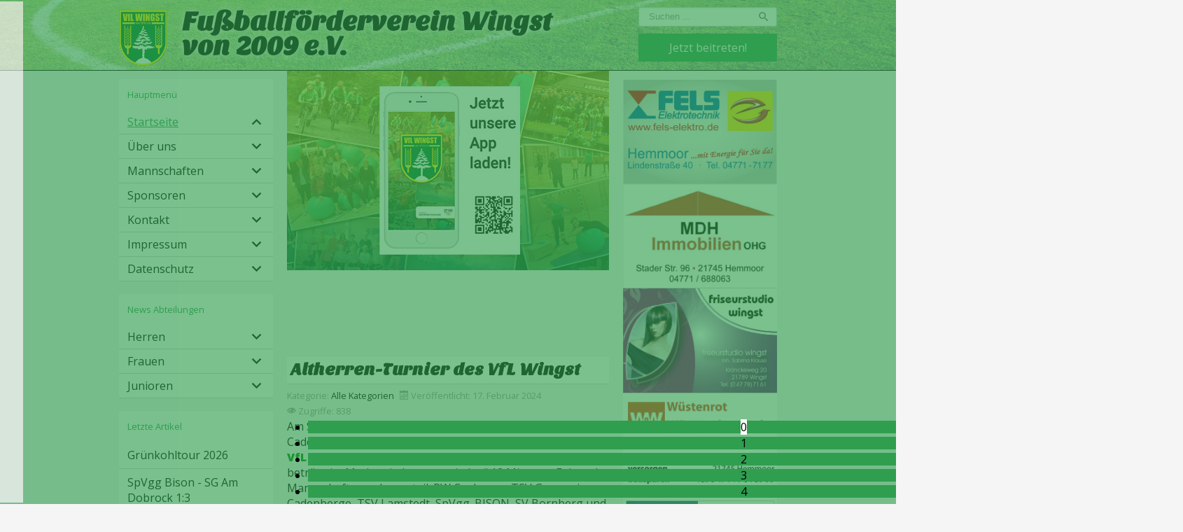

--- FILE ---
content_type: text/html; charset=utf-8
request_url: https://fussballfreunde-wingst.de/index.php/3144-altherren-turnier-des-vfl-wingst
body_size: 6067
content:
<!DOCTYPE html>
<html xmlns="http://www.w3.org/1999/xhtml" xml:lang="de-de" lang="de-de" dir="ltr" class="appId-">
<head>
	<meta name="viewport" content="width=device-width, initial-scale=1.0, user-scalable=no" />
	<link href='https://fonts.googleapis.com/css?family=Sansita+One|Open+Sans:400,800' rel='stylesheet' type='text/css'>
	<link rel="icon" href="/images/icons/favicon.ico" type="image/x-icon" />
        
        <meta name="apple-mobile-web-app-capable" content="yes" />
        
        <link rel="apple-touch-icon-precomposed" sizes="57x57" href="/images/icons/fav-57-precomposed.png"/>
        <link rel="apple-touch-icon-precomposed" sizes="72x72" href="/images/icons/fav-72-precomposed.png"/>
        <link rel="apple-touch-icon-precomposed" sizes="76x76" href="/images/icons/fav-76-precomposed.png"/>
        <link rel="apple-touch-icon-precomposed" sizes="114x114" href="/images/icons/fav-114-precomposed.png"/>
        <link rel="apple-touch-icon-precomposed" sizes="120x120" href="/images/icons/fav-120-precomposed.png"/>
        <link rel="apple-touch-icon-precomposed" sizes="144x144" href="/images/icons/fav-144-precomposed.png"/>
        <link rel="apple-touch-icon-precomposed" sizes="152x152" href="/images/icons/fav-152-precomposed.png"/>
	<base href="https://fussballfreunde-wingst.de/index.php/3144-altherren-turnier-des-vfl-wingst" />
	<meta http-equiv="content-type" content="text/html; charset=utf-8" />
	<meta name="keywords" content="Fußball, VfL Wingst, Förderverein, Fußballförderverein Wingst von 2009 e. V., Herrenfußball, Damenfußball, Frauenfußball, Juniorenfußball" />
	<meta name="author" content="Admin" />
	<meta name="description" content="Diese Seite verwaltet der Fußballförderverein Wingst von 2009 e. V. - 
Ideelle und finanzielle Förderung der Fußballabteilung des VfL Wingst von 1913 e.V.
Förderung der Jugendarbeit, des Frauenfußballs und des Herrenfußballs.
Übernahme der Vereinspatenschaften von Karrebaek IF (DK) und dem SV Spornitz-Dütschow.
Durchführung von Veranstaltungen, die ausschließlich den Fußballsport betreffen." />
	<meta name="generator" content="Joomla! - Open Source Content Management" />
	<title>Altherren-Turnier des VfL Wingst - Fußballförderverein Wingst von 2009 e.V.</title>
	<link href="/templates/vfl-wingst/favicon.ico" rel="shortcut icon" type="image/vnd.microsoft.icon" />
	<link href="/templates/vfl-wingst/css/template.css" rel="stylesheet" type="text/css" />
	<link href="/modules/mod_slideshowck/themes/default/css/camera.css" rel="stylesheet" type="text/css" />
	<style type="text/css">
#camera_wrap_91 .camera_pag_ul li img, #camera_wrap_91 .camera_thumbs_cont ul li > img {height:75px;}
#camera_wrap_91 .camera_caption {
	display: block;
	position: absolute;
}
#camera_wrap_91 .camera_caption > div {
	
}
#camera_wrap_91 .camera_caption > div div.camera_caption_title {
	
}
#camera_wrap_91 .camera_caption > div div.camera_caption_desc {
	
}

@media screen and (max-width: 480px) {
		#camera_wrap_91 .camera_caption {
			font-size: 0.6em !important;
		}
}div.mod_search87 input[type="search"]{ width:auto; }div.mod_search88 input[type="search"]{ width:auto; }
	</style>
	<script src="/media/jui/js/jquery.min.js?731d31f6dc6ae29a82b3a5985dcdbc50" type="text/javascript"></script>
	<script src="/media/jui/js/jquery-noconflict.js?731d31f6dc6ae29a82b3a5985dcdbc50" type="text/javascript"></script>
	<script src="/media/jui/js/jquery-migrate.min.js?731d31f6dc6ae29a82b3a5985dcdbc50" type="text/javascript"></script>
	<script src="/media/system/js/caption.js?731d31f6dc6ae29a82b3a5985dcdbc50" type="text/javascript"></script>
	<script src="/media/jui/js/bootstrap.min.js?731d31f6dc6ae29a82b3a5985dcdbc50" type="text/javascript"></script>
	<script src="/templates/vfl-wingst/js/template.js" type="text/javascript"></script>
	<script src="/templates/vfl-wingst/bubble/bookmark_bubble.js" type="text/javascript"></script>
	<script src="/templates/vfl-wingst/bubble/example/example.js" type="text/javascript"></script>
	<script src="/media/com_slideshowck/assets/jquery.easing.1.3.js" type="text/javascript"></script>
	<script src="/media/com_slideshowck/assets/camera.min.js?ver=2.3.15" type="text/javascript"></script>
	<!--[if lt IE 9]><script src="/media/system/js/html5fallback.js?731d31f6dc6ae29a82b3a5985dcdbc50" type="text/javascript"></script><![endif]-->
	<script type="text/javascript">
jQuery(window).on('load',  function() {
				new JCaption('img.caption');
			});
		jQuery(document).ready(function(){
			new Slideshowck('#camera_wrap_91', {
				height: '62%',
				minHeight: '150',
				pauseOnClick: false,
				hover: 1,
				fx: 'random',
				loader: 'bar',
				pagination: 1,
				thumbnails: 1,
				thumbheight: 75,
				thumbwidth: 100,
				time: 7000,
				transPeriod: 1500,
				alignment: 'center',
				autoAdvance: 1,
				mobileAutoAdvance: 1,
				portrait: 0,
				barDirection: 'leftToRight',
				imagePath: '/media/com_slideshowck/images/',
				lightbox: 'mediaboxck',
				fullpage: 0,
				mobileimageresolution: '0',
				navigationHover: false,
				mobileNavHover: false,
				navigation: false,
				playPause: false,
				barPosition: 'bottom',
				responsiveCaption: 0,
				keyboardNavigation: 0,
				titleInThumbs: 0,
				container: ''
		});
}); 

	</script>

				<!-- <link href='//fonts.googleapis.com/css?family=' rel='stylesheet' type='text/css' />
                -->
<!--		<style type="text/css">
			h1,h2,h3,h4,h5,h6{
				font-family: 'Sansita One', cursive; // '', sans-serif;
			}
		</style>-->
				<style type="text/css">
		body.site
		{
/*			border-top: 3px solid #0088cc;
			background-color: #f4f6f7  */
		}
		a
		{
			/*color: #0088cc;*/
		}
		.navbar-inner, .nav-list > .active > a, .nav-list > .active > a:hover, .dropdown-menu li > a:hover, .dropdown-menu .active > a, .dropdown-menu .active > a:hover, .nav-pills > .active > a, .nav-pills > .active > a:hover,
		.btn-primary
		{
			/*background: #0088cc;*/
		}
		.navbar-inner
		{
/*			-moz-box-shadow: 0 1px 3px rgba(0, 0, 0, .25), inset 0 -1px 0 rgba(0, 0, 0, .1), inset 0 30px 10px rgba(0, 0, 0, .2);
			-webkit-box-shadow: 0 1px 3px rgba(0, 0, 0, .25), inset 0 -1px 0 rgba(0, 0, 0, .1), inset 0 30px 10px rgba(0, 0, 0, .2);
			box-shadow: 0 1px 3px rgba(0, 0, 0, .25), inset 0 -1px 0 rgba(0, 0, 0, .1), inset 0 30px 10px rgba(0, 0, 0, .2);*/
		}
	</style>
	
		<!--[if lt IE 9]>
		<script src="/media/jui/js/html5.js"></script>
	<![endif]-->
</head>

<body class="site com_content view-article no-layout no-task itemid-101">
    <noscript>Bitte aktivieren Sie Javascript in ihrem Browser.</noscript>
	<!-- Body -->
	<div class="body">
                <!-- Header -->
                <header class="header" role="banner">
                        <div class="header-inner clearfix container">
                                <span id="nav-mobile" ></span><p id="menu-text">Menü</p>
                                <a class="brand pull-left" href="/">
                                        <img id="site-logo" src="https://fussballfreunde-wingst.de/images/vfl-wingst-wappen.png" alt="Fußballförderverein Wingst von 2009 e.V." /><span class="site-title" title="Fußballförderverein Wingst von 2009 e.V.">Fußballförderverein Wingst von 2009 e.V.</span>                                                                        </a>
                                <div class="header-search pull-right">
                                        <div class="search mod_search88">
	<form action="/index.php" method="post" class="form-inline" role="search">
		<label for="mod-search-searchword88" class="element-invisible">Suchen ...</label> <input name="searchword" id="mod-search-searchword88" maxlength="200"  class="inputbox search-query input-medium" type="search" size="20" placeholder="Suchen ..." />		<input type="hidden" name="task" value="search" />
		<input type="hidden" name="option" value="com_search" />
		<input type="hidden" name="Itemid" value="101" />
	</form>
</div>
<ul class="nav menu mod-list">
<li class="item-108"><a href="/images/Beitrittserklarung-Forderverein-neu.pdf" class="jetzt-beitreten">Jetzt beitreten!</a></li></ul>

                                </div>
                            <span id="aside-mobile" ></span>
                            
                        </div>
                	
                </header>
                
                
		<div class="container">
			
						
			<div class="row-fluid" id="container-fluid">
									<!-- Begin Sidebar -->
					<div id="sidebar" class="span3">
						<div class="sidebar-nav">
									<div class="moduletable_search-menu">
						<div class="search_search-menu mod_search87">
	<form action="/index.php" method="post" class="form-inline" role="search">
		<label for="mod-search-searchword87" class="element-invisible">Suchen ...</label> <input name="searchword" id="mod-search-searchword87" maxlength="200"  class="inputbox search-query input-medium" type="search" size="20" placeholder="Suchen ..." />		<input type="hidden" name="task" value="search" />
		<input type="hidden" name="option" value="com_search" />
		<input type="hidden" name="Itemid" value="101" />
	</form>
</div>
		</div>
			<div class="moduletable_menu moduletable">
							<h3>Hauptmenü</h3>
						<ul class="nav menu nav-pills mod-list">
<li class="item-101 default current active"><a href="/index.php" >Startseite</a></li><li class="item-109 deeper parent"><a href="/index.php/ueber-uns" >Über uns</a><ul class="nav-child unstyled small"><li class="item-110"><a href="/index.php/ueber-uns/satzung" >Satzung</a></li><li class="item-143"><a href="/index.php/ueber-uns/vorstand" >Der Vorstand</a></li><li class="item-144 deeper parent"><a href="/index.php/ueber-uns/organisatorisches" >Organisa­torisches</a><ul class="nav-child unstyled small"><li class="item-145"><a href="https://docs.google.com/spreadsheets/d/1g-thycd4eNenWK_FzDA2OqEoDrXW0vKiy8Dbh528htU/edit?usp=sharing" target="_blank" rel="noopener noreferrer">Belegung der Sportplätze</a></li><li class="item-146"><a href="https://docs.google.com/spreadsheets/d/1g7s8ZTy2b9W0-t7rlLCRdQXjXfVZIaferGjOeVa-_Os/edit?usp=sharing" target="_blank" rel="noopener noreferrer">Spiele  Frauen/Herren</a></li><li class="item-147"><a href="https://docs.google.com/spreadsheets/d/1LDh_7vENmekTn63rff01fti9MIWjfJ6cWe-QPiPsoC4/edit?usp=sharing" target="_blank" rel="noopener noreferrer">Spielübersicht (Heimspiele)</a></li><li class="item-166"><a href="https://docs.google.com/spreadsheets/d/1rle_xzi9XJ2NrF0mWrFE_FNOJekSoNJWAtuT-IZQnHQ/edit?usp=sharing" target="_blank" rel="noopener noreferrer">Spiele Jugend</a></li><li class="item-149"><a href="https://www.vflwingst.de/images/Allgemein/Sporthallenplan_Feb22.pdf" target="_blank" rel="noopener noreferrer">Hallenbelegung</a></li><li class="item-167"><a href="https://docs.google.com/spreadsheets/d/1Wcxe5oZhJSlsX-mqWzscW4KEU_GOLSoT13_fvitvsFQ/edit?usp=sharing" target="_blank" rel="noopener noreferrer">Geschäfts­verteilung</a></li><li class="item-150"><a href="https://docs.google.com/spreadsheets/d/1hCcZd-zgI1cQ-m1qjvlUyL5mcl-MkTSS9FzpgXauF_o/edit?usp=sharing" target="_blank" rel="noopener noreferrer">Anschriften</a></li></ul></li></ul></li><li class="item-103 deeper parent"><a href="/index.php/mannschaften" >Mannschaften</a><ul class="nav-child unstyled small"><li class="item-127"><a href="/index.php/mannschaften/uebersicht" >Übersicht</a></li><li class="item-104 deeper parent"><a href="/index.php/mannschaften/herren" >Herren</a><ul class="nav-child unstyled small"><li class="item-105"><a href="/index.php/1-herren-news" >1. Herren</a></li><li class="item-106"><a href="/index.php/2-herren-news" >2. Herren</a></li><li class="item-112"><a href="/index.php/mannschaften/herren/alte-herren" >Alte Herren (Ü32)</a></li><li class="item-128"><a href="/index.php/mannschaften/herren/alt-senioren-ue40" >Alt Senioren (Ü40)</a></li><li class="item-185"><a href="/index.php/mannschaften/herren/altsenioren-ue50" >Altsenioren (Ü50)</a></li></ul></li><li class="item-107 deeper parent"><a href="/index.php/mannschaften/frauen" >Frauen</a><ul class="nav-child unstyled small"><li class="item-113"><a href="/index.php/1-frauen-news" >1. Frauen</a></li><li class="item-152"><a href="/index.php/mannschaften/frauen/2-frauen" >2. Frauen</a></li><li class="item-153"><a href="/index.php/mannschaften/frauen/alte-frauen-ue32" >Frauen (Ü35)</a></li></ul></li><li class="item-114 deeper parent"><a href="/index.php/mannschaften/junioren" >Junioren</a><ul class="nav-child unstyled small"><li class="item-169"><a href="/index.php/mannschaften/junioren/b-junioren-u17" >B-Junioren (U17)</a></li><li class="item-139"><a href="/index.php/mannschaften/junioren/u13-juniorinnen" >D-Junioren (U13)</a></li><li class="item-132"><a href="/index.php/mannschaften/junioren/u9-junioren" >F-Junioren (U9)</a></li><li class="item-134"><a href="/index.php/mannschaften/junioren/u15-maedchen" >D-Mädchen (U13)</a></li></ul></li></ul></li><li class="item-151"><a href="/index.php/sponsoren" >Sponsoren</a></li><li class="item-111"><a href="/index.php/kontakt" >Kontakt</a></li><li class="item-115"><a href="/index.php/impressum" >Impressum</a></li><li class="item-181"><a href="/index.php/datenschutz" >Datenschutz</a></li></ul>
		</div>
			<div class="moduletable">
							<h3>News Abteilungen</h3>
						<ul class="nav menu nav-pills mod-list">
<li class="item-124"><a href="/index.php/mannschaften/herren" >Herren</a></li><li class="item-125"><a href="/index.php/mannschaften/frauen" >Frauen</a></li><li class="item-126"><a href="/index.php/mannschaften/junioren" >Junioren</a></li></ul>
		</div>
			<div class="moduletable">
							<h3>Letzte Artikel</h3>
						<ul class="latestnews mod-list">
	<li itemscope itemtype="https://schema.org/Article">
		<a href="/index.php/3339-gruenkohltour-2026" itemprop="url">
			<span itemprop="name">
				Grünkohltour 2026 			</span>
		</a>
	</li>
	<li itemscope itemtype="https://schema.org/Article">
		<a href="/index.php/1-herren-news/3336-spvgg-bison-sg-am-dobrock-1-3" itemprop="url">
			<span itemprop="name">
				SpVgg Bison - SG Am Dobrock 1:3			</span>
		</a>
	</li>
	<li itemscope itemtype="https://schema.org/Article">
		<a href="/index.php/1-herren-news/3334-sg-am-dobrock-vs-fc-wanna-luedingworth-6-0" itemprop="url">
			<span itemprop="name">
				SG Am Dobrock vs. FC Wanna/Lüdingworth 6:0			</span>
		</a>
	</li>
	<li itemscope itemtype="https://schema.org/Article">
		<a href="/index.php/3330-fc-land-wursten-sg-am-dobrock-1-1" itemprop="url">
			<span itemprop="name">
				FC Land Wursten - SG Am Dobrock 1:1			</span>
		</a>
	</li>
	<li itemscope itemtype="https://schema.org/Article">
		<a href="/index.php/3329-einladung-weihnachtsfeier-am-28-11-2025" itemprop="url">
			<span itemprop="name">
				Einladung Weihnachtsfeier am 28.11.2025			</span>
		</a>
	</li>
</ul>
		</div>
	
						</div>
					</div>
					<!-- End Sidebar -->
								<main id="content" role="main" class="span6">
											<div class="news-ticker">
							<div class="newsflash">
	</div>

						</div>
										<!-- Begin Content -->
							<div class="moduletable_slider">
						<div class="slideshowck _slider camera_wrap camera_amber_skin" id="camera_wrap_91">
			<div data-rel="noopener noreferrer" data-alt="" data-thumb="/images/slider/th/fov-slider-app_th.jpg" data-src="/images/slider/fov-slider-app.jpg" data-link="https://qrcode.appack.de/VfL-Wingst" data-target="_blank">
								</div>
		<div data-alt="" data-thumb="/images/slider/th/fov-slider-1_th.jpg" data-src="/images/slider/fov-slider-1.jpg" >
								</div>
		<div data-alt="" data-thumb="/images/slider/th/fov-slider-2_th.jpg" data-src="/images/slider/fov-slider-2.jpg" >
								</div>
		<div data-alt="" data-thumb="/images/slider/th/fov-slider-3_th.jpg" data-src="/images/slider/fov-slider-3.jpg" >
								</div>
		<div data-alt="" data-thumb="/images/slider/th/fov-slider-4_th.jpg" data-src="/images/slider/fov-slider-4.jpg" >
								</div>
</div>
<div style="clear:both;"></div>
		</div>
	
					<div id="system-message-container">
	</div>

					<div class="item-page" itemscope itemtype="https://schema.org/Article">
	<meta itemprop="inLanguage" content="de-DE" />
	
		
			<div class="page-header">
		<h2 itemprop="headline">
			Altherren-Turnier des VfL Wingst		</h2>
							</div>
					
		
						<dl class="article-info muted">

		
			<dt class="article-info-term">
									Details							</dt>

			
			
										<dd class="category-name">
																		Kategorie: <a href="/index.php" itemprop="genre">Alle Kategorien</a>							</dd>			
			
										<dd class="published">
				<span class="icon-calendar" aria-hidden="true"></span>
				<time datetime="2024-02-17T09:58:22+01:00" itemprop="datePublished">
					Veröffentlicht: 17. Februar 2024				</time>
			</dd>			
		
					
			
										<dd class="hits">
					<span class="icon-eye-open" aria-hidden="true"></span>
					<meta itemprop="interactionCount" content="UserPageVisits:838" />
					Zugriffe: 838			</dd>						</dl>
	
	
		
								<div itemprop="articleBody">
		<p><span style="font-size: 12pt;">Am Samstag, 24. Februar in Cadenberge findet in der Cadenberger Halle am Heideweg ein Altherrenturnier des <span style="color: #008000;"><strong>VfL Wingst</strong> </span>statt. Beginn ist um 18.30 Uhr, die Spielzeit beträgt im Modus „jeder gegen jeden“ 12 Minuten. Folgende Mannschaften nehmen teil: RW Cuxhaven, TSV Germania Cadenberge, TSV Lamstedt, SpVgg. BISON, SV Bornberg und der VfL Wingst. Über viele Zuschauer würde sich der Veranstalter freuen. Hier der Spielplan …</span></p>
 
<p> <img style="display: block; margin-left: auto; margin-right: auto;" src="/images/AH.jpg" alt="" width="336" height="353" /></p>	</div>

	
							</div>

					<div aria-label="Breadcrumbs" role="navigation">
	<ul itemscope itemtype="https://schema.org/BreadcrumbList" class="breadcrumb">
					<li>
				Aktuelle Seite: &#160;
			</li>
		
						<li itemprop="itemListElement" itemscope itemtype="https://schema.org/ListItem" class="active">
					<span itemprop="name">
						Startseite					</span>
					<meta itemprop="position" content="1">
				</li>
				</ul>
</div>

					<!-- End Content -->
				</main>
									<div id="aside" class="span3">
						<!-- Begin Right Sidebar -->
						<div class="aside-container">
						<div class="well "><div class="bannergroup">

	<div class="banneritem">
																																																																			<a
							href="/index.php/component/banners/click/5" target="_blank" rel="noopener noreferrer"
							title="Fels">
							<img
								src="https://fussballfreunde-wingst.de/images/banners/fels.jpg"
								alt="Fels"
																							/>
						</a>
																<div class="clr"></div>
	</div>
	<div class="banneritem">
																																																																			<a
							href="/index.php/component/banners/click/8" target="_blank" rel="noopener noreferrer"
							title="MDH Immobilien">
							<img
								src="https://fussballfreunde-wingst.de/images/banners/mdh.jpg"
								alt="MDH Immobilien"
																							/>
						</a>
																<div class="clr"></div>
	</div>
	<div class="banneritem">
																																																																			<a
							href="/index.php/component/banners/click/6" target="_blank" rel="noopener noreferrer"
							title="Friseurstudio Wingst">
							<img
								src="https://fussballfreunde-wingst.de/images/banners/friseur-wingst.jpg"
								alt="Friseurstudio Wingst"
																							/>
						</a>
																<div class="clr"></div>
	</div>
	<div class="banneritem">
																																																																			<a
							href="/index.php/component/banners/click/9" target="_blank" rel="noopener noreferrer"
							title="Wüstenrot Württembergische">
							<img
								src="https://fussballfreunde-wingst.de/images/banners/wuerttembergische.jpg"
								alt="Wüstenrot Württembergische"
																							/>
						</a>
																<div class="clr"></div>
	</div>
	<div class="banneritem">
																																																																			<a
							href="/index.php/component/banners/click/10" target="_blank" rel="noopener noreferrer"
							title="VGH Versicherungen">
							<img
								src="https://fussballfreunde-wingst.de/images/banners/VGH-neu.jpg"
								alt="VGH Versicherungen"
																							/>
						</a>
																<div class="clr"></div>
	</div>
	<div class="banneritem">
																																																																			<a
							href="/index.php/component/banners/click/13" target="_blank" rel="noopener noreferrer"
							title="Deutsche Vermögensberatung Janine Blockhaus">
							<img
								src="https://fussballfreunde-wingst.de/images/banners/Logo_Janine_Blockhaus.png"
								alt="Deutsche Vermögensberatung Janine Blockhaus"
																							/>
						</a>
																<div class="clr"></div>
	</div>
	<div class="banneritem">
																																																		<img
						src="https://fussballfreunde-wingst.de/images/banners/Behrens.png"
						alt="Behrens Bau &amp; Sicherheit"
																	/>
											<div class="clr"></div>
	</div>

</div>
</div><div class="well  links"><h3 class="page-header">Links</h3>

<div class="custom links"  >
	<p style="text-align: center;"><a title="Homepage NFV" href="http://www.nfv.de" target="_blank"><img src="/images/stories/nfv.gif" alt="NFV Wappen" /></a><a title="Homepage NFV Cuxhaven" href="http://www.nfv-cuxhaven.de" target="_blank"> <img src="/images/stories/nfv2.gif" alt="NFV Cuxhaven Wappen" /></a><a title="Homepage VfL Wingst" href="http://www.vflwingst.de/" target="_blank"> <img src="/images/vfl-wingst-wappen.png" alt="" /></a></p></div>
</div>
						</div>
						<!-- End Right Sidebar -->
					</div>
							</div>
		</div>
	</div>
	<!-- Footer -->
	<footer class="footer" role="contentinfo">
		<div class="container">
			<ul class="nav menu mod-list">
<li class="item-108"><a href="/images/Beitrittserklarung-Forderverein-neu.pdf" class="jetzt-beitreten">Jetzt beitreten!</a></li></ul>
<div class="bannergroup">

	<div class="banneritem">
																																																		<img
						src="https://fussballfreunde-wingst.de/images/banners/Behrens.png"
						alt="Behrens Bau &amp; Sicherheit"
																	/>
											<div class="clr"></div>
	</div>
	<div class="banneritem">
																																																																			<a
							href="/index.php/component/banners/click/9" target="_blank" rel="noopener noreferrer"
							title="Wüstenrot Württembergische">
							<img
								src="https://fussballfreunde-wingst.de/images/banners/wuerttembergische.jpg"
								alt="Wüstenrot Württembergische"
																							/>
						</a>
																<div class="clr"></div>
	</div>
	<div class="banneritem">
																																																																			<a
							href="/index.php/component/banners/click/10" target="_blank" rel="noopener noreferrer"
							title="VGH Versicherungen">
							<img
								src="https://fussballfreunde-wingst.de/images/banners/VGH-neu.jpg"
								alt="VGH Versicherungen"
																							/>
						</a>
																<div class="clr"></div>
	</div>
	<div class="banneritem">
																																																																			<a
							href="/index.php/component/banners/click/8" target="_blank" rel="noopener noreferrer"
							title="MDH Immobilien">
							<img
								src="https://fussballfreunde-wingst.de/images/banners/mdh.jpg"
								alt="MDH Immobilien"
																							/>
						</a>
																<div class="clr"></div>
	</div>
	<div class="banneritem">
																																																																			<a
							href="/index.php/component/banners/click/6" target="_blank" rel="noopener noreferrer"
							title="Friseurstudio Wingst">
							<img
								src="https://fussballfreunde-wingst.de/images/banners/friseur-wingst.jpg"
								alt="Friseurstudio Wingst"
																							/>
						</a>
																<div class="clr"></div>
	</div>
	<div class="banneritem">
																																																																			<a
							href="/index.php/component/banners/click/5" target="_blank" rel="noopener noreferrer"
							title="Fels">
							<img
								src="https://fussballfreunde-wingst.de/images/banners/fels.jpg"
								alt="Fels"
																							/>
						</a>
																<div class="clr"></div>
	</div>
	<div class="banneritem">
																																																																			<a
							href="/index.php/component/banners/click/13" target="_blank" rel="noopener noreferrer"
							title="Deutsche Vermögensberatung Janine Blockhaus">
							<img
								src="https://fussballfreunde-wingst.de/images/banners/Logo_Janine_Blockhaus.png"
								alt="Deutsche Vermögensberatung Janine Blockhaus"
																							/>
						</a>
																<div class="clr"></div>
	</div>

</div>

			<p class="pull-right">
				<a href="#top" id="back-top">nach oben</a>
			</p>
			<p>
				&copy; 2026 Fußballförderverein Wingst von 2009 e.V.				<br /><span style="font-size:0.5rem;"> appId-</span> 
			</p>
			<span class="clear"></span>
		</div>
	</footer>
	
</body>
</html>


--- FILE ---
content_type: text/javascript
request_url: https://fussballfreunde-wingst.de/templates/vfl-wingst/bubble/bookmark_bubble.js
body_size: 20112
content:
/*
  Copyright 2010 Google Inc.

  Licensed under the Apache License, Version 2.0 (the "License");
  you may not use this file except in compliance with the License.
  You may obtain a copy of the License at

       http://www.apache.org/licenses/LICENSE-2.0

  Unless required by applicable law or agreed to in writing, software
  distributed under the License is distributed on an "AS IS" BASIS,
  WITHOUT WARRANTIES OR CONDITIONS OF ANY KIND, either express or implied.
  See the License for the specific language governing permissions and
  limitations under the License.
*/

/**
 * @fileoverview Bookmark bubble library. This is meant to be included in the
 * main JavaScript binary of a mobile web application.
 *
 * Supported browsers: iPhone / iPod / iPad Safari 3.0+
 */

var google = google || {};
google.bookmarkbubble = google.bookmarkbubble || {};


/**
 * Binds a context object to the function.
 * @param {Function} fn The function to bind to.
 * @param {Object} context The "this" object to use when the function is run.
 * @return {Function} A partially-applied form of fn.
 */
google.bind = function(fn, context) {
  return function() {
    return fn.apply(context, arguments);
  };
};


/**
 * Function used to define an abstract method in a base class. If a subclass
 * fails to override the abstract method, then an error will be thrown whenever
 * that method is invoked.
 */
google.abstractMethod = function() {
  throw Error('Unimplemented abstract method.');
};



/**
 * The bubble constructor. Instantiating an object does not cause anything to
 * be rendered yet, so if necessary you can set instance properties before
 * showing the bubble.
 * @constructor
 */
google.bookmarkbubble.Bubble = function() {
  /**
   * Handler for the scroll event. Keep a reference to it here, so it can be
   * unregistered when the bubble is destroyed.
   * @type {function()}
   * @private
   */
  this.boundScrollHandler_ = google.bind(this.setPosition, this);

  /**
   * The bubble element.
   * @type {Element}
   * @private
   */
  this.element_ = null;

  /**
   * Whether the bubble has been destroyed.
   * @type {boolean}
   * @private
   */
  this.hasBeenDestroyed_ = false;
};


/**
 * Shows the bubble if allowed. It is not allowed if:
 * - The browser is not Mobile Safari, or
 * - The user has dismissed it too often already, or
 * - The hash parameter is present in the location hash, or
 * - The application is in fullscreen mode, which means it was already loaded
 *   from a homescreen bookmark.
 * @return {boolean} True if the bubble is being shown, false if it is not
 *     allowed to show for one of the aforementioned reasons.
 */
google.bookmarkbubble.Bubble.prototype.showIfAllowed = function() {
  if (!this.isAllowedToShow_()) {
    return false;
  }

  this.show_();
  return true;
};


/**
 * Shows the bubble if allowed after loading the icon image. This method creates
 * an image element to load the image into the browser's cache before showing
 * the bubble to ensure that the image isn't blank. Use this instead of
 * showIfAllowed if the image url is http and cacheable.
 * This hack is necessary because Mobile Safari does not properly render
 * image elements with border-radius CSS.
 * @param {function()} opt_callback Closure to be called if and when the bubble
 *        actually shows.
 * @return {boolean} True if the bubble is allowed to show.
 */
google.bookmarkbubble.Bubble.prototype.showIfAllowedWhenLoaded =
    function(opt_callback) {
  if (!this.isAllowedToShow_()) {
    return false;
  }

  var self = this;
  // Attach to self to avoid garbage collection.
  var img = self.loadImg_ = document.createElement('img');
  img.src = self.getIconUrl_();
  img.onload = function() {
    if (img.complete) {
      delete self.loadImg_;
      img.onload = null;  // Break the circular reference.

      self.show_();
      opt_callback && opt_callback();
    }
  };
  img.onload();

  return true;
};


/**
 * Sets the parameter in the location hash. As it is
 * unpredictable what hash scheme is to be used, this method must be
 * implemented by the host application.
 *
 * This gets called automatically when the bubble is shown. The idea is that if
 * the user then creates a bookmark, we can later recognize on application
 * startup whether it was from a bookmark suggested with this bubble.
 *
 * NOTE: Using a hash parameter to track whether the bubble has been shown
 * conflicts with the navigation system in jQuery Mobile. If you are using that
 * library, you should implement this function to track the bubble's status in
 * a different way, e.g. using window.localStorage in HTML5.
 */
google.bookmarkbubble.Bubble.prototype.setHashParameter = google.abstractMethod;


/**
 * Whether the parameter is present in the location hash. As it is
 * unpredictable what hash scheme is to be used, this method must be
 * implemented by the host application.
 *
 * Call this method during application startup if you want to log whether the
 * application was loaded from a bookmark with the bookmark bubble promotion
 * parameter in it.
 *
 * @return {boolean} Whether the bookmark bubble parameter is present in the
 *     location hash.
 */
google.bookmarkbubble.Bubble.prototype.hasHashParameter = google.abstractMethod;


/**
 * The number of times the user must dismiss the bubble before we stop showing
 * it. This is a public property and can be changed by the host application if
 * necessary.
 * @type {number}
 */
google.bookmarkbubble.Bubble.prototype.NUMBER_OF_TIMES_TO_DISMISS = 2;


/**
 * Time in milliseconds. If the user does not dismiss the bubble, it will auto
 * destruct after this amount of time.
 * @type {number}
 */
//google.bookmarkbubble.Bubble.prototype.TIME_UNTIL_AUTO_DESTRUCT = 15000;
google.bookmarkbubble.Bubble.prototype.TIME_UNTIL_AUTO_DESTRUCT = 150000;


/**
 * The prefix for keys in local storage. This is a public property and can be
 * changed by the host application if necessary.
 * @type {string}
 */
google.bookmarkbubble.Bubble.prototype.LOCAL_STORAGE_PREFIX = 'BOOKMARK_';


/**
 * The key name for the dismissed state.
 * @type {string}
 * @private
 */
google.bookmarkbubble.Bubble.prototype.DISMISSED_ = 'DISMISSED_COUNT';


/**
 * The arrow image in base64 data url format.
 * @type {string}
 * @private
 */
google.bookmarkbubble.Bubble.prototype.IMAGE_ARROW_DATA_URL_ = '[data-uri]';


/**
 * The close image in base64 data url format.
 * @type {string}
 * @private
 */
google.bookmarkbubble.Bubble.prototype.IMAGE_CLOSE_DATA_URL_ = '[data-uri]';


/**
 * The link used to locate the application's home screen icon to display inside
 * the bubble. The default link used here is for an iPhone home screen icon
 * without gloss. If your application uses a glossy icon, change this to
 * 'apple-touch-icon'.
 * @type {string}
 * @private
 */
google.bookmarkbubble.Bubble.prototype.REL_ICON_ =
    'apple-touch-icon-precomposed';


/**
 * Regular expression for detecting an iPhone or iPod or iPad.
 * @type {!RegExp}
 * @private
 */
google.bookmarkbubble.Bubble.prototype.MOBILE_SAFARI_USERAGENT_REGEX_ =
    /iPhone|iPod|iPad/;


/**
 * Regular expression for detecting an iPad.
 * @type {!RegExp}
 * @private
 */
google.bookmarkbubble.Bubble.prototype.IPAD_USERAGENT_REGEX_ = /iPad/;


/**
 * Regular expression for extracting the iOS version. Only matches 2.0 and up.
 * @type {!RegExp}
 * @private
 */
google.bookmarkbubble.Bubble.prototype.IOS_VERSION_USERAGENT_REGEX_ =
    /OS (\d)_(\d)(?:_(\d))?/;


/**
 * Determines whether the bubble should be shown or not.
 * @return {boolean} Whether the bubble should be shown or not.
 * @private
 */
google.bookmarkbubble.Bubble.prototype.isAllowedToShow_ = function() {
  return this.isMobileSafari_() &&
      !this.hasBeenDismissedTooManyTimes_() &&
      !this.isFullscreen_() &&
      !this.hasHashParameter();
};


/**
 * Builds and shows the bubble.
 * @private
 */
google.bookmarkbubble.Bubble.prototype.show_ = function() {
  this.element_ = this.build_();

  document.body.appendChild(this.element_);
  this.element_.style.WebkitTransform =
      'translate3d(0,' + this.getHiddenYPosition_() + 'px,0)';

  this.setHashParameter();

  window.setTimeout(this.boundScrollHandler_, 1);
  window.addEventListener('scroll', this.boundScrollHandler_, false);

  // If the user does not dismiss the bubble, slide out and destroy it after
  // some time.
  window.setTimeout(google.bind(this.autoDestruct_, this),
      this.TIME_UNTIL_AUTO_DESTRUCT);
};


/**
 * Destroys the bubble by removing its DOM nodes from the document.
 */
google.bookmarkbubble.Bubble.prototype.destroy = function() {
  if (this.hasBeenDestroyed_) {
    return;
  }
  window.removeEventListener('scroll', this.boundScrollHandler_, false);
  if (this.element_ && this.element_.parentNode == document.body) {
    document.body.removeChild(this.element_);
    this.element_ = null;
  }
  this.hasBeenDestroyed_ = true;
};


/**
 * Remember that the user has dismissed the bubble once more.
 * @private
 */
google.bookmarkbubble.Bubble.prototype.rememberDismissal_ = function() {
  if (window.localStorage) {
    try {
      var key = this.LOCAL_STORAGE_PREFIX + this.DISMISSED_;
      var value = Number(window.localStorage[key]) || 0;
      window.localStorage[key] = String(value + 1);
    } catch (ex) {
      // Looks like we've hit the storage size limit. Currently we have no
      // fallback for this scenario, but we could use cookie storage instead.
      // This would increase the code bloat though.
    }
  }
};


/**
 * Whether the user has dismissed the bubble often enough that we will not
 * show it again.
 * @return {boolean} Whether the user has dismissed the bubble often enough
 *     that we will not show it again.
 * @private
 */
google.bookmarkbubble.Bubble.prototype.hasBeenDismissedTooManyTimes_ =
    function() {
  if (!window.localStorage) {
    // If we can not use localStorage to remember how many times the user has
    // dismissed the bubble, assume he has dismissed it. Otherwise we might end
    // up showing it every time the host application loads, into eternity.
    return true;
  }
  try {
    var key = this.LOCAL_STORAGE_PREFIX + this.DISMISSED_;

    // If the key has never been set, localStorage yields undefined, which
    // Number() turns into NaN. In that case we'll fall back to zero for
    // clarity's sake.
    var value = Number(window.localStorage[key]) || 0;

    return value >= this.NUMBER_OF_TIMES_TO_DISMISS;
  } catch (ex) {
    // If we got here, something is wrong with the localStorage. Make the same
    // assumption as when it does not exist at all. Exceptions should only
    // occur when setting a value (due to storage limitations) but let's be
    // extra careful.
    return true;
  }
};


/**
 * Whether the application is running in fullscreen mode.
 * @return {boolean} Whether the application is running in fullscreen mode.
 * @private
 */
google.bookmarkbubble.Bubble.prototype.isFullscreen_ = function() {
  return !!window.navigator.standalone;
};


/**
 * Whether the application is running inside Mobile Safari.
 * @return {boolean} True if the current user agent looks like Mobile Safari.
 * @private
 */
google.bookmarkbubble.Bubble.prototype.isMobileSafari_ = function() {
  return this.MOBILE_SAFARI_USERAGENT_REGEX_.test(window.navigator.userAgent);
};


/**
 * Whether the application is running on an iPad.
 * @return {boolean} True if the current user agent looks like an iPad.
 * @private
 */
google.bookmarkbubble.Bubble.prototype.isIpad_ = function() {
  return this.IPAD_USERAGENT_REGEX_.test(window.navigator.userAgent);
};


/**
 * Creates a version number from 4 integer pieces between 0 and 127 (inclusive).
 * @param {*=} opt_a The major version.
 * @param {*=} opt_b The minor version.
 * @param {*=} opt_c The revision number.
 * @param {*=} opt_d The build number.
 * @return {number} A representation of the version.
 * @private
 */
google.bookmarkbubble.Bubble.prototype.getVersion_ = function(opt_a, opt_b,
    opt_c, opt_d) {
  // We want to allow implicit conversion of any type to number while avoiding
  // compiler warnings about the type.
  return /** @type {number} */ (opt_a) << 21 |
      /** @type {number} */ (opt_b) << 14 |
      /** @type {number} */ (opt_c) << 7 |
      /** @type {number} */ (opt_d);
};


/**
 * Gets the iOS version of the device. Only works for 2.0+.
 * @return {number} The iOS version.
 * @private
 */
google.bookmarkbubble.Bubble.prototype.getIosVersion_ = function() {
  var groups = this.IOS_VERSION_USERAGENT_REGEX_.exec(
      window.navigator.userAgent) || [];
  groups.shift();
  return this.getVersion_.apply(this, groups);
};


/**
 * Positions the bubble at the bottom of the viewport using an animated
 * transition.
 */
google.bookmarkbubble.Bubble.prototype.setPosition = function() {
  this.element_.style.WebkitTransition = '-webkit-transform 0.7s ease-out';
  this.element_.style.WebkitTransform =
      'translate3d(0,' + this.getVisibleYPosition_() + 'px,0)';
};


/**
 * Destroys the bubble by removing its DOM nodes from the document, and
 * remembers that it was dismissed.
 * @private
 */
google.bookmarkbubble.Bubble.prototype.closeClickHandler_ = function() {
  this.destroy();
  this.rememberDismissal_();
};


/**
 * Gets called after a while if the user ignores the bubble.
 * @private
 */
google.bookmarkbubble.Bubble.prototype.autoDestruct_ = function() {
  if (this.hasBeenDestroyed_) {
    return;
  }
  this.element_.style.WebkitTransition = '-webkit-transform 0.7s ease-in';
  this.element_.style.WebkitTransform =
      'translate3d(0,' + this.getHiddenYPosition_() + 'px,0)';
  window.setTimeout(google.bind(this.destroy, this), 700);
};


/**
 * Gets the y offset used to show the bubble (i.e., position it on-screen).
 * @return {number} The y offset.
 * @private
 */
google.bookmarkbubble.Bubble.prototype.getVisibleYPosition_ = function() {
  return this.isIpad_() ? window.pageYOffset + 17 :
      window.pageYOffset - this.element_.offsetHeight + window.innerHeight - 17;
};


/**
 * Gets the y offset used to hide the bubble (i.e., position it off-screen).
 * @return {number} The y offset.
 * @private
 */
google.bookmarkbubble.Bubble.prototype.getHiddenYPosition_ = function() {
  return this.isIpad_() ? window.pageYOffset - this.element_.offsetHeight :
      window.pageYOffset + window.innerHeight;
};


/**
 * The url of the app's bookmark icon.
 * @type {string|undefined}
 * @private
 */
google.bookmarkbubble.Bubble.prototype.iconUrl_;


/**
 * Scrapes the document for a link element that specifies an Apple favicon and
 * returns the icon url. Returns an empty data url if nothing can be found.
 * @return {string} A url string.
 * @private
 */
google.bookmarkbubble.Bubble.prototype.getIconUrl_ = function() {
  if (!this.iconUrl_) {
    var link = this.getLink(this.REL_ICON_);
    if (!link || !(this.iconUrl_ = link.href)) {
      this.iconUrl_ = 'data:image/png;base64,';
    }
  }
  return this.iconUrl_;
};


/**
 * Gets the requested link tag if it exists.
 * @param {string} rel The rel attribute of the link tag to get.
 * @return {Element} The requested link tag or null.
 */
google.bookmarkbubble.Bubble.prototype.getLink = function(rel) {
  rel = rel.toLowerCase();
  var links = document.getElementsByTagName('link');
  for (var i = 0; i < links.length; ++i) {
    var currLink = /** @type {Element} */ (links[i]);
    if (currLink.getAttribute('rel').toLowerCase() == rel) {
      return currLink;
    }
  }
  return null;
};


/**
 * Creates the bubble and appends it to the document.
 * @return {Element} The bubble element.
 * @private
 */
google.bookmarkbubble.Bubble.prototype.build_ = function() {
  var bubble = document.createElement('div');
  var bubble = bubble.addClass('popupBubble');   // manuell hinzugefügt
  var isIpad = this.isIpad_();

  bubble.style.position = 'absolute';
  bubble.style.zIndex = 1000;
  bubble.style.width = '100%';
  bubble.style.left = '0';
  bubble.style.top = '0';

  var bubbleInner = document.createElement('div');
  var bubbleInner = bubbleInner.addClass('bubbleInner');   // manuell hinzugefügt
  bubbleInner.style.position = 'relative';
  bubbleInner.style.width = '214px';
  bubbleInner.style.margin = isIpad ? '0 0 0 82px' : '0 auto';
  bubbleInner.style.border = '2px solid #fff';
  bubbleInner.style.padding = '20px 20px 20px 10px';
  bubbleInner.style.WebkitBorderRadius = '8px';
  bubbleInner.style.WebkitBoxShadow = '0 0 8px rgba(0, 0, 0, 0.7)';
  bubbleInner.style.WebkitBackgroundSize = '100% 8px';
  bubbleInner.style.backgroundColor = '#b0c8ec';
  bubbleInner.style.background = '#cddcf3 -webkit-gradient(linear, ' +
      'left bottom, left top, ' + isIpad ?
          'from(#cddcf3), to(#b3caed)) no-repeat top' :
          'from(#b3caed), to(#cddcf3)) no-repeat bottom';
  bubbleInner.style.font = '13px/17px sans-serif';
  bubble.appendChild(bubbleInner);

  // The "Add to Home Screen" text is intended to be the exact same text
  // that is displayed in the menu of Mobile Safari.
  if (this.getIosVersion_() >= this.getVersion_(4, 2)) {
    bubbleInner.innerHTML = 'Füge die Webseite zum Homebildschirm hinzu: ' +
        'drücke auf den Pfeil und dann <b>\'zum Home-Bildschirm\'</b>';
  } else {
    bubbleInner.innerHTML = 'Füge die Webseite zum Homebildschirm hinzu: ' +
        'drücke <b style="font-size:15px">+</b> und dann ' +
        '<b>\'zum Home-Bildschirm hinzufügen\'</b>';
  }

  var icon = document.createElement('div');
  icon.style['float'] = 'left';
  icon.style.width = '55px';
  icon.style.height = '55px';
  icon.style.margin = '-2px 7px 3px 5px';
  icon.style.background =
      '#fff url(' + this.getIconUrl_() + ') no-repeat -1px -1px';
  icon.style.WebkitBackgroundSize = '57px';
  icon.style.WebkitBorderRadius = '10px';
  icon.style.WebkitBoxShadow = '0 2px 5px rgba(0, 0, 0, 0.4)';
  bubbleInner.insertBefore(icon, bubbleInner.firstChild);

  var arrow = document.createElement('div');
  var arrow = arrow.addClass('bubbleArrow');
  arrow.style.backgroundImage = 'url(' + this.IMAGE_ARROW_DATA_URL_ + ')';
  arrow.style.width = '25px';
  arrow.style.height = '19px';
  arrow.style.position = 'absolute';
  arrow.style.left = '111px';
  if (isIpad) {
    arrow.style.WebkitTransform = 'rotate(180deg)';
    arrow.style.top = '-31px';
  } else {
    arrow.style.bottom = '-19px';
  }
  bubbleInner.appendChild(arrow);

  var close = document.createElement('a');
  close.onclick = google.bind(this.closeClickHandler_, this);
  close.style.position = 'absolute';
  close.style.display = 'block';
  close.style.top = '-3px';
  close.style.right = '-3px';
  close.style.width = '16px';
  close.style.height = '16px';
  close.style.border = '10px solid transparent';
  close.style.background =
      'url(' + this.IMAGE_CLOSE_DATA_URL_ + ') no-repeat';
  bubbleInner.appendChild(close);

  return bubble;
};


--- FILE ---
content_type: text/javascript
request_url: https://fussballfreunde-wingst.de/templates/vfl-wingst/js/template.js
body_size: 6444
content:
/**
 * @package     Joomla.Site
 * @subpackage  Templates.VfL-Wingst
 * @copyright   Copyright (C) 2005 - 2014 Open Source Matters, Inc. All rights reserved.
 * @license     GNU General Public License version 2 or later; see LICENSE.txt
 * @since       3.2
 */

(function($)
{
	$(document).ready(function()
	{
		$('*[rel=tooltip]').tooltip()

		// Turn radios into btn-group
		$('.radio.btn-group label').addClass('btn');
		$(".btn-group label:not(.active)").click(function()
		{
			var label = $(this);
			var input = $('#' + label.attr('for'));

			if (!input.prop('checked')) {
				label.closest('.btn-group').find("label").removeClass('active btn-success btn-danger btn-primary');
				if (input.val() == '') {
					label.addClass('active btn-primary');
				} else if (input.val() == 0) {
					label.addClass('active btn-danger');
				} else {
					label.addClass('active btn-success');
				}
				input.prop('checked', true);
			}
		});
		$(".btn-group input[checked=checked]").each(function()
		{
			if ($(this).val() == '') {
				$("label[for=" + $(this).attr('id') + "]").addClass('active btn-primary');
			} else if ($(this).val() == 0) {
				$("label[for=" + $(this).attr('id') + "]").addClass('active btn-danger');
			} else {
				$("label[for=" + $(this).attr('id') + "]").addClass('active btn-success');
			}
		});
                
                
                // mobile - sidebar / aside 
                $('#nav-mobile').click(function(){      
                    
                    //aside ausblenden
                    $( "#aside" ).animate({
                            right: "-620px"
                          }, 400, function() {
                            // Animation complete.
                          });
                          
                    var str = $('#sidebar').css("left");
                    str = parseInt(str.replace("px", ""));
                    if( str === 0){
                        $( "#sidebar" ).animate({
                            left: "-240px"
                          }, 400, function() {
                            // Animation complete.
                          });
                    }else{ 
                        $( "#sidebar" ).animate({
                            left: "0px"
                          }, 400, function() {
                            // Animation complete.
                          });
                    }
                });
                $('#aside-mobile').click(function(){ console.log($('#aside').css("right"));
                    
                    //sidebar ausblenden
                    $( "#sidebar" ).animate({
                            left: "-240px"
                          }, 400, function() {
                            // Animation complete.
                          });
                    
                    var str = $('#aside').css("right");
                    str = parseInt(str.replace("px", ""));
                    if( str === 0){
                        $( "#aside" ).animate({
                            right: "-620px"
                          }, 400, function() {
                            // Animation complete.
                          });

                    }else{ 
                        $( "#aside" ).animate({
                            right: "0px"
                          }, 400, function() {
                            // Animation complete.
                          });
                    }
                });
                
                
//                Submenu ausblenden
           // $('.moduletable_menu ul li ul').hide();	// wird zZ in css ausgeblendet
//            $('.moduletable_menu ul li ul .active').show();
            
            // Klasse hinzufügen damit submenu eingeblendet werden kann
            $('.moduletable_menu li.parent > a').attr('href','javascript:void(0)').addClass('parent-link');


            // aktive Menüpunkte kennzeichnen
            $('.moduletable_menu ul.nav-child li.active').parents('li.parent').addClass('active');
            $('.moduletable_menu ul li.active > ul').show();    
                
                
            
            $('.parent-link').click(function(){
                $(this).parent().toggleClass('active');
                $(this).next().toggle();
            });
            
            // news-ticker
            if($('.news-ticker p').length){
            	$('.news-ticker div').css('border-bottom','1px solid black')
            	animateTicker();
            
            	function animateTicker (){
            		var mainWidth = $('main').css('width').replace('px', '');
            		$('.news-ticker p').css('left', mainWidth);
            		var newsWidth = parseInt(0) ;
            		$('.news-ticker p').each( function(){ 
            				var oneWidth =  $(this).css('width').replace('px', '') ;
            			
            				oneWidth = parseInt(oneWidth) ;
            				newsWidth = newsWidth + oneWidth + 10 ; 
            			} );
            	
            		var tickerSpeed = 1000*(newsWidth/50) ;
            		$('.news-ticker div').css('min-width', '100%' );
            		$('.news-ticker div').css('width', newsWidth );
            	
            		$('.news-ticker p').animate({ 
    					left: "-"+(newsWidth*1)+'px',
    					
  					}, tickerSpeed,"linear", function() {
    					// Animation complete.
    					console.log('animation complete');
    					$(this).css('left', '460px') ;
    					animateTicker();
  				});
            
            }
            
            
            
            
            
            
            
            }
            
            
            
            
            
            // Bilder bei klick groß anzeigen
            $('.item-page img').click(function(){
                console.log($(this).attr('src'));
                var src = $(this).attr('src') ;
                
                location.href = src ;
                
              //  $(this).toggleClass('bigImg');
             //   var hover = $(this).after( "<div class='bigImgHover'></div>" ) ;
                
                
            });
            
  //          $('.bigImg').click(function(){
  //          	$(this).removeClass('.bigImg') ;
  //          	$('bigImgHover').remove();
 //           });
 //           $('.bigImgHover').click(function(){
 //           	$(this).removeClass('.bigImg') ;
 //           	$('bigImgHover').remove() ;
 //           });
                
	});
        
        
        
        
        
})(jQuery);

